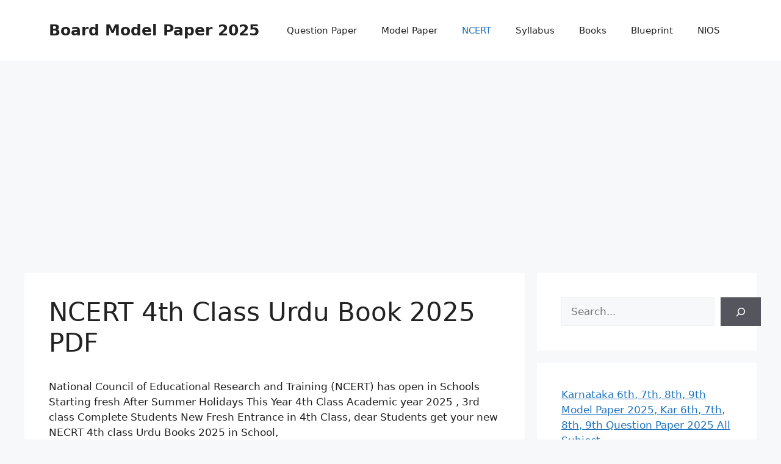

--- FILE ---
content_type: text/html; charset=utf-8
request_url: https://boardmodelpaper.com/ncert-4th-class-urdu-book/
body_size: 13232
content:
<!DOCTYPE html>
<html lang="en-US" amp="" data-amp-auto-lightbox-disable transformed="self;v=1" i-amphtml-layout="" i-amphtml-no-boilerplate="" i-amphtml-binding>
<head><meta charset="UTF-8"><meta name="viewport" content="width=device-width"><link rel="preconnect" href="https://cdn.ampproject.org"><style amp-runtime="" i-amphtml-version="012512221826001">html{overflow-x:hidden!important}html.i-amphtml-fie{height:100%!important;width:100%!important}html:not([amp4ads]),html:not([amp4ads]) body{height:auto!important}html:not([amp4ads]) body{margin:0!important}body{-webkit-text-size-adjust:100%;-moz-text-size-adjust:100%;-ms-text-size-adjust:100%;text-size-adjust:100%}html.i-amphtml-singledoc.i-amphtml-embedded{-ms-touch-action:pan-y pinch-zoom;touch-action:pan-y pinch-zoom}html.i-amphtml-fie>body,html.i-amphtml-singledoc>body{overflow:visible!important}html.i-amphtml-fie:not(.i-amphtml-inabox)>body,html.i-amphtml-singledoc:not(.i-amphtml-inabox)>body{position:relative!important}html.i-amphtml-ios-embed-legacy>body{overflow-x:hidden!important;overflow-y:auto!important;position:absolute!important}html.i-amphtml-ios-embed{overflow-y:auto!important;position:static}#i-amphtml-wrapper{overflow-x:hidden!important;overflow-y:auto!important;position:absolute!important;top:0!important;left:0!important;right:0!important;bottom:0!important;margin:0!important;display:block!important}html.i-amphtml-ios-embed.i-amphtml-ios-overscroll,html.i-amphtml-ios-embed.i-amphtml-ios-overscroll>#i-amphtml-wrapper{-webkit-overflow-scrolling:touch!important}#i-amphtml-wrapper>body{position:relative!important;border-top:1px solid transparent!important}#i-amphtml-wrapper+body{visibility:visible}#i-amphtml-wrapper+body .i-amphtml-lightbox-element,#i-amphtml-wrapper+body[i-amphtml-lightbox]{visibility:hidden}#i-amphtml-wrapper+body[i-amphtml-lightbox] .i-amphtml-lightbox-element{visibility:visible}#i-amphtml-wrapper.i-amphtml-scroll-disabled,.i-amphtml-scroll-disabled{overflow-x:hidden!important;overflow-y:hidden!important}amp-instagram{padding:54px 0px 0px!important;background-color:#fff}amp-iframe iframe{box-sizing:border-box!important}[amp-access][amp-access-hide]{display:none}[subscriptions-dialog],body:not(.i-amphtml-subs-ready) [subscriptions-action],body:not(.i-amphtml-subs-ready) [subscriptions-section]{display:none!important}amp-experiment,amp-live-list>[update]{display:none}amp-list[resizable-children]>.i-amphtml-loading-container.amp-hidden{display:none!important}amp-list [fetch-error],amp-list[load-more] [load-more-button],amp-list[load-more] [load-more-end],amp-list[load-more] [load-more-failed],amp-list[load-more] [load-more-loading]{display:none}amp-list[diffable] div[role=list]{display:block}amp-story-page,amp-story[standalone]{min-height:1px!important;display:block!important;height:100%!important;margin:0!important;padding:0!important;overflow:hidden!important;width:100%!important}amp-story[standalone]{background-color:#000!important;position:relative!important}amp-story-page{background-color:#757575}amp-story .amp-active>div,amp-story .i-amphtml-loader-background{display:none!important}amp-story-page:not(:first-of-type):not([distance]):not([active]){transform:translateY(1000vh)!important}amp-autocomplete{position:relative!important;display:inline-block!important}amp-autocomplete>input,amp-autocomplete>textarea{padding:0.5rem;border:1px solid rgba(0,0,0,.33)}.i-amphtml-autocomplete-results,amp-autocomplete>input,amp-autocomplete>textarea{font-size:1rem;line-height:1.5rem}[amp-fx^=fly-in]{visibility:hidden}amp-script[nodom],amp-script[sandboxed]{position:fixed!important;top:0!important;width:1px!important;height:1px!important;overflow:hidden!important;visibility:hidden}
/*# sourceURL=/css/ampdoc.css*/[hidden]{display:none!important}.i-amphtml-element{display:inline-block}.i-amphtml-blurry-placeholder{transition:opacity 0.3s cubic-bezier(0.0,0.0,0.2,1)!important;pointer-events:none}[layout=nodisplay]:not(.i-amphtml-element){display:none!important}.i-amphtml-layout-fixed,[layout=fixed][width][height]:not(.i-amphtml-layout-fixed){display:inline-block;position:relative}.i-amphtml-layout-responsive,[layout=responsive][width][height]:not(.i-amphtml-layout-responsive),[width][height][heights]:not([layout]):not(.i-amphtml-layout-responsive),[width][height][sizes]:not(img):not([layout]):not(.i-amphtml-layout-responsive){display:block;position:relative}.i-amphtml-layout-intrinsic,[layout=intrinsic][width][height]:not(.i-amphtml-layout-intrinsic){display:inline-block;position:relative;max-width:100%}.i-amphtml-layout-intrinsic .i-amphtml-sizer{max-width:100%}.i-amphtml-intrinsic-sizer{max-width:100%;display:block!important}.i-amphtml-layout-container,.i-amphtml-layout-fixed-height,[layout=container],[layout=fixed-height][height]:not(.i-amphtml-layout-fixed-height){display:block;position:relative}.i-amphtml-layout-fill,.i-amphtml-layout-fill.i-amphtml-notbuilt,[layout=fill]:not(.i-amphtml-layout-fill),body noscript>*{display:block;overflow:hidden!important;position:absolute;top:0;left:0;bottom:0;right:0}body noscript>*{position:absolute!important;width:100%;height:100%;z-index:2}body noscript{display:inline!important}.i-amphtml-layout-flex-item,[layout=flex-item]:not(.i-amphtml-layout-flex-item){display:block;position:relative;-ms-flex:1 1 auto;flex:1 1 auto}.i-amphtml-layout-fluid{position:relative}.i-amphtml-layout-size-defined{overflow:hidden!important}.i-amphtml-layout-awaiting-size{position:absolute!important;top:auto!important;bottom:auto!important}i-amphtml-sizer{display:block!important}@supports (aspect-ratio:1/1){i-amphtml-sizer.i-amphtml-disable-ar{display:none!important}}.i-amphtml-blurry-placeholder,.i-amphtml-fill-content{display:block;height:0;max-height:100%;max-width:100%;min-height:100%;min-width:100%;width:0;margin:auto}.i-amphtml-layout-size-defined .i-amphtml-fill-content{position:absolute;top:0;left:0;bottom:0;right:0}.i-amphtml-replaced-content,.i-amphtml-screen-reader{padding:0!important;border:none!important}.i-amphtml-screen-reader{position:fixed!important;top:0px!important;left:0px!important;width:4px!important;height:4px!important;opacity:0!important;overflow:hidden!important;margin:0!important;display:block!important;visibility:visible!important}.i-amphtml-screen-reader~.i-amphtml-screen-reader{left:8px!important}.i-amphtml-screen-reader~.i-amphtml-screen-reader~.i-amphtml-screen-reader{left:12px!important}.i-amphtml-screen-reader~.i-amphtml-screen-reader~.i-amphtml-screen-reader~.i-amphtml-screen-reader{left:16px!important}.i-amphtml-unresolved{position:relative;overflow:hidden!important}.i-amphtml-select-disabled{-webkit-user-select:none!important;-ms-user-select:none!important;user-select:none!important}.i-amphtml-notbuilt,[layout]:not(.i-amphtml-element),[width][height][heights]:not([layout]):not(.i-amphtml-element),[width][height][sizes]:not(img):not([layout]):not(.i-amphtml-element){position:relative;overflow:hidden!important;color:transparent!important}.i-amphtml-notbuilt:not(.i-amphtml-layout-container)>*,[layout]:not([layout=container]):not(.i-amphtml-element)>*,[width][height][heights]:not([layout]):not(.i-amphtml-element)>*,[width][height][sizes]:not([layout]):not(.i-amphtml-element)>*{display:none}amp-img:not(.i-amphtml-element)[i-amphtml-ssr]>img.i-amphtml-fill-content{display:block}.i-amphtml-notbuilt:not(.i-amphtml-layout-container),[layout]:not([layout=container]):not(.i-amphtml-element),[width][height][heights]:not([layout]):not(.i-amphtml-element),[width][height][sizes]:not(img):not([layout]):not(.i-amphtml-element){color:transparent!important;line-height:0!important}.i-amphtml-ghost{visibility:hidden!important}.i-amphtml-element>[placeholder],[layout]:not(.i-amphtml-element)>[placeholder],[width][height][heights]:not([layout]):not(.i-amphtml-element)>[placeholder],[width][height][sizes]:not([layout]):not(.i-amphtml-element)>[placeholder]{display:block;line-height:normal}.i-amphtml-element>[placeholder].amp-hidden,.i-amphtml-element>[placeholder].hidden{visibility:hidden}.i-amphtml-element:not(.amp-notsupported)>[fallback],.i-amphtml-layout-container>[placeholder].amp-hidden,.i-amphtml-layout-container>[placeholder].hidden{display:none}.i-amphtml-layout-size-defined>[fallback],.i-amphtml-layout-size-defined>[placeholder]{position:absolute!important;top:0!important;left:0!important;right:0!important;bottom:0!important;z-index:1}amp-img[i-amphtml-ssr]:not(.i-amphtml-element)>[placeholder]{z-index:auto}.i-amphtml-notbuilt>[placeholder]{display:block!important}.i-amphtml-hidden-by-media-query{display:none!important}.i-amphtml-element-error{background:red!important;color:#fff!important;position:relative!important}.i-amphtml-element-error:before{content:attr(error-message)}i-amp-scroll-container,i-amphtml-scroll-container{position:absolute;top:0;left:0;right:0;bottom:0;display:block}i-amp-scroll-container.amp-active,i-amphtml-scroll-container.amp-active{overflow:auto;-webkit-overflow-scrolling:touch}.i-amphtml-loading-container{display:block!important;pointer-events:none;z-index:1}.i-amphtml-notbuilt>.i-amphtml-loading-container{display:block!important}.i-amphtml-loading-container.amp-hidden{visibility:hidden}.i-amphtml-element>[overflow]{cursor:pointer;position:relative;z-index:2;visibility:hidden;display:initial;line-height:normal}.i-amphtml-layout-size-defined>[overflow]{position:absolute}.i-amphtml-element>[overflow].amp-visible{visibility:visible}template{display:none!important}.amp-border-box,.amp-border-box *,.amp-border-box :after,.amp-border-box :before{box-sizing:border-box}amp-pixel{display:none!important}amp-analytics,amp-auto-ads,amp-story-auto-ads{position:fixed!important;top:0!important;width:1px!important;height:1px!important;overflow:hidden!important;visibility:hidden}amp-story{visibility:hidden!important}html.i-amphtml-fie>amp-analytics{position:initial!important}[visible-when-invalid]:not(.visible),form [submit-error],form [submit-success],form [submitting]{display:none}amp-accordion{display:block!important}@media (min-width:1px){:where(amp-accordion>section)>:first-child{margin:0;background-color:#efefef;padding-right:20px;border:1px solid #dfdfdf}:where(amp-accordion>section)>:last-child{margin:0}}amp-accordion>section{float:none!important}amp-accordion>section>*{float:none!important;display:block!important;overflow:hidden!important;position:relative!important}amp-accordion,amp-accordion>section{margin:0}amp-accordion:not(.i-amphtml-built)>section>:last-child{display:none!important}amp-accordion:not(.i-amphtml-built)>section[expanded]>:last-child{display:block!important}
/*# sourceURL=/css/ampshared.css*/</style><meta name="description" content="National Council of Educational Research and Training (NCERT) has open in Schools Starting fresh After Summer Holidays This Year 4th Class Academic year 2025 , 3rd class Complete Students New Fresh Entrance in 4th Class, dear Students get your new NECRT 4th class Urdu Books 2025 in School, About National…"><meta property="article:published_time" content="2025-06-24T10:31:14+05:30"><meta property="article:modified_time" content="2025-06-24T10:31:16+05:30"><meta property="og:updated_time" content="2025-06-24T10:31:16+05:30"><meta name="thumbnail" content="https://boardmodelpaper.com/wp-content/uploads/2019/09/NCERT-4th-Class-Urdu-Book.png"><meta name="robots" content="index, follow, max-snippet:-1, max-image-preview:large, max-video-preview:-1"><meta property="og:url" content="https://boardmodelpaper.com/ncert-4th-class-urdu-book/"><meta property="og:site_name" content="Board Model Paper 2025"><meta property="og:locale" content="en_US"><meta property="og:type" content="article"><meta property="og:title" content="NCERT 4th Class Urdu Book 2025 PDF "><meta property="og:description" content="National Council of Educational Research and Training (NCERT) has open in Schools Starting fresh After Summer Holidays This Year 4th Class Academic year 2025 , 3rd class Complete Students New Fresh Entrance in 4th Class, dear Students get your new NECRT 4th class Urdu Books 2025 in School, About National…"><meta property="og:image" content="https://boardmodelpaper.com/wp-content/uploads/board-model.png"><meta property="og:image:secure_url" content="https://boardmodelpaper.com/wp-content/uploads/board-model.png"><meta property="og:image:width" content="150"><meta property="og:image:height" content="150"><meta property="og:image:alt" content="board model"><meta name="twitter:card" content="summary"><meta name="twitter:title" content="NCERT 4th Class Urdu Book 2025 PDF "><meta name="twitter:description" content="National Council of Educational Research and Training (NCERT) has open in Schools Starting fresh After Summer Holidays This Year 4th Class Academic year 2025 , 3rd class Complete Students New Fresh Entrance in 4th Class, dear Students get your new NECRT 4th class Urdu Books 2025 in School, About National…"><meta name="twitter:image" content="https://boardmodelpaper.com/wp-content/uploads/2019/09/NCERT-4th-Class-Urdu-Book.png"><meta name="generator" content="Site Kit by Google 1.170.0"><meta name="google-adsense-platform-account" content="ca-host-pub-2644536267352236"><meta name="google-adsense-platform-domain" content="sitekit.withgoogle.com"><meta name="generator" content="AMP Plugin v2.5.5; mode=standard"><meta name="msapplication-TileImage" content="https://boardmodelpaper.com/wp-content/uploads/board-model.png"><link rel="dns-prefetch" href="//www.googletagmanager.com"><script async="" src="https://cdn.ampproject.org/v0.mjs" type="module" crossorigin="anonymous"></script><script async nomodule src="https://cdn.ampproject.org/v0.js" crossorigin="anonymous"></script><script async custom-element="amp-ad" src="https://cdn.ampproject.org/v0/amp-ad-0.1.mjs" type="module" crossorigin="anonymous"></script><script async nomodule src="https://cdn.ampproject.org/v0/amp-ad-0.1.js" crossorigin="anonymous" custom-element="amp-ad"></script><script src="https://cdn.ampproject.org/v0/amp-analytics-0.1.mjs" async="" custom-element="amp-analytics" type="module" crossorigin="anonymous"></script><script async nomodule src="https://cdn.ampproject.org/v0/amp-analytics-0.1.js" crossorigin="anonymous" custom-element="amp-analytics"></script><script async custom-element="amp-auto-ads" src="https://cdn.ampproject.org/v0/amp-auto-ads-0.1.mjs" type="module" crossorigin="anonymous"></script><script async nomodule src="https://cdn.ampproject.org/v0/amp-auto-ads-0.1.js" crossorigin="anonymous" custom-element="amp-auto-ads"></script><script src="https://cdn.ampproject.org/v0/amp-bind-0.1.mjs" async="" custom-element="amp-bind" type="module" crossorigin="anonymous"></script><script async nomodule src="https://cdn.ampproject.org/v0/amp-bind-0.1.js" crossorigin="anonymous" custom-element="amp-bind"></script><script src="https://cdn.ampproject.org/v0/amp-form-0.1.mjs" async="" custom-element="amp-form" type="module" crossorigin="anonymous"></script><script async nomodule src="https://cdn.ampproject.org/v0/amp-form-0.1.js" crossorigin="anonymous" custom-element="amp-form"></script><link rel="icon" href="https://boardmodelpaper.com/wp-content/uploads/board-model.png" sizes="32x32"><link rel="icon" href="https://boardmodelpaper.com/wp-content/uploads/board-model.png" sizes="192x192"><style amp-custom="">button[overflow]{bottom:0}:where(.wp-block-button__link){border-radius:9999px;box-shadow:none;padding:calc(.667em + 2px) calc(1.333em + 2px);text-decoration:none}:root :where(.wp-block-button .wp-block-button__link.is-style-outline),:root :where(.wp-block-button.is-style-outline>.wp-block-button__link){border:2px solid;padding:.667em 1.333em}:root :where(.wp-block-button .wp-block-button__link.is-style-outline:not(.has-text-color)),:root :where(.wp-block-button.is-style-outline>.wp-block-button__link:not(.has-text-color)){color:currentColor}:root :where(.wp-block-button .wp-block-button__link.is-style-outline:not(.has-background)),:root :where(.wp-block-button.is-style-outline>.wp-block-button__link:not(.has-background)){background-color:initial;background-image:none}:where(.wp-block-columns){margin-bottom:1.75em}:where(.wp-block-columns.has-background){padding:1.25em 2.375em}:where(.wp-block-post-comments input[type=submit]){border:none}:where(.wp-block-cover-image:not(.has-text-color)),:where(.wp-block-cover:not(.has-text-color)){color:#fff}:where(.wp-block-cover-image.is-light:not(.has-text-color)),:where(.wp-block-cover.is-light:not(.has-text-color)){color:#000}:root :where(.wp-block-cover h1:not(.has-text-color)),:root :where(.wp-block-cover h2:not(.has-text-color)),:root :where(.wp-block-cover h3:not(.has-text-color)),:root :where(.wp-block-cover h4:not(.has-text-color)),:root :where(.wp-block-cover h5:not(.has-text-color)),:root :where(.wp-block-cover h6:not(.has-text-color)),:root :where(.wp-block-cover p:not(.has-text-color)){color:inherit}:where(.wp-block-file){margin-bottom:1.5em}:where(.wp-block-file__button){border-radius:2em;display:inline-block;padding:.5em 1em}:where(.wp-block-file__button):where(a):active,:where(.wp-block-file__button):where(a):focus,:where(.wp-block-file__button):where(a):hover,:where(.wp-block-file__button):where(a):visited{box-shadow:none;color:#fff;opacity:.85;text-decoration:none}:where(.wp-block-form-input__input){font-size:1em;margin-bottom:.5em;padding:0 .5em}:where(.wp-block-form-input__input)[type=date],:where(.wp-block-form-input__input)[type=datetime-local],:where(.wp-block-form-input__input)[type=datetime],:where(.wp-block-form-input__input)[type=email],:where(.wp-block-form-input__input)[type=month],:where(.wp-block-form-input__input)[type=number],:where(.wp-block-form-input__input)[type=password],:where(.wp-block-form-input__input)[type=search],:where(.wp-block-form-input__input)[type=tel],:where(.wp-block-form-input__input)[type=text],:where(.wp-block-form-input__input)[type=time],:where(.wp-block-form-input__input)[type=url],:where(.wp-block-form-input__input)[type=week]{border-style:solid;border-width:1px;line-height:2;min-height:2em}:where(.wp-block-group.wp-block-group-is-layout-constrained){position:relative}@keyframes show-content-image{0%{visibility:hidden}99%{visibility:hidden}to{visibility:visible}}@keyframes turn-on-visibility{0%{opacity:0}to{opacity:1}}@keyframes turn-off-visibility{0%{opacity:1;visibility:visible}99%{opacity:0;visibility:visible}to{opacity:0;visibility:hidden}}@keyframes lightbox-zoom-in{0%{transform:translate(calc(( -100vw + var(--wp--lightbox-scrollbar-width) ) / 2 + var(--wp--lightbox-initial-left-position)),calc(-50vh + var(--wp--lightbox-initial-top-position))) scale(var(--wp--lightbox-scale))}to{transform:translate(-50%,-50%) scale(1)}}@keyframes lightbox-zoom-out{0%{transform:translate(-50%,-50%) scale(1);visibility:visible}99%{visibility:visible}to{transform:translate(calc(( -100vw + var(--wp--lightbox-scrollbar-width) ) / 2 + var(--wp--lightbox-initial-left-position)),calc(-50vh + var(--wp--lightbox-initial-top-position))) scale(var(--wp--lightbox-scale));visibility:hidden}}:where(.wp-block-latest-comments:not([data-amp-original-style*=line-height] .wp-block-latest-comments__comment)){line-height:1.1}:where(.wp-block-latest-comments:not([data-amp-original-style*=line-height] .wp-block-latest-comments__comment-excerpt p)){line-height:1.8}.wp-block-latest-posts{box-sizing:border-box}.wp-block-latest-posts.wp-block-latest-posts__list{list-style:none}.wp-block-latest-posts.wp-block-latest-posts__list li{clear:both;overflow-wrap:break-word}:root :where(.wp-block-latest-posts.is-grid){padding:0}:root :where(.wp-block-latest-posts.wp-block-latest-posts__list){padding-left:0}ul{box-sizing:border-box}:root :where(.wp-block-list.has-background){padding:1.25em 2.375em}:where(.wp-block-navigation.has-background .wp-block-navigation-item a:not(.wp-element-button)),:where(.wp-block-navigation.has-background .wp-block-navigation-submenu a:not(.wp-element-button)){padding:.5em 1em}:where(.wp-block-navigation .wp-block-navigation__submenu-container .wp-block-navigation-item a:not(.wp-element-button)),:where(.wp-block-navigation .wp-block-navigation__submenu-container .wp-block-navigation-submenu a:not(.wp-element-button)),:where(.wp-block-navigation .wp-block-navigation__submenu-container .wp-block-navigation-submenu button.wp-block-navigation-item__content),:where(.wp-block-navigation .wp-block-navigation__submenu-container .wp-block-pages-list__item button.wp-block-navigation-item__content){padding:.5em 1em}@keyframes overlay-menu__fade-in-animation{0%{opacity:0;transform:translateY(.5em)}to{opacity:1;transform:translateY(0)}}:root :where(p.has-background){padding:1.25em 2.375em}:where(p.has-text-color:not(.has-link-color)) a{color:inherit}:where(.wp-block-post-comments-form input:not([type=submit])),:where(.wp-block-post-comments-form textarea){border:1px solid #949494;font-family:inherit;font-size:1em}:where(.wp-block-post-comments-form input:where(:not([type=submit]):not([type=checkbox]))),:where(.wp-block-post-comments-form textarea){padding:calc(.667em + 2px)}:where(.wp-block-post-excerpt){box-sizing:border-box;margin-bottom:var(--wp--style--block-gap);margin-top:var(--wp--style--block-gap)}:where(.wp-block-preformatted.has-background){padding:1.25em 2.375em}.wp-block-search__button{margin-left:10px;word-break:normal}.wp-block-search__button.has-icon{line-height:0}.wp-block-search__button svg{height:1.25em;min-height:24px;min-width:24px;width:1.25em;fill:currentColor;vertical-align:text-bottom}:where(.wp-block-search__button){border:1px solid #ccc;padding:6px 10px}.wp-block-search__inside-wrapper{display:flex;flex:auto;flex-wrap:nowrap;max-width:100%}.wp-block-search__label{width:100%}:where(.wp-block-search__input){appearance:none;border:1px solid #949494;flex-grow:1;font-family:inherit;font-size:inherit;font-style:inherit;font-weight:inherit;letter-spacing:inherit;line-height:inherit;margin-left:0;margin-right:0;min-width:3rem;padding:8px;text-transform:inherit}:where(.wp-block-search__input):not(#_#_#_#_#_#_#_){text-decoration:unset}:where(.wp-block-search__button-inside .wp-block-search__inside-wrapper){background-color:#fff;border:1px solid #949494;box-sizing:border-box;padding:4px}:where(.wp-block-search__button-inside .wp-block-search__inside-wrapper) .wp-block-search__input{border:none;border-radius:0;padding:0 4px}:where(.wp-block-search__button-inside .wp-block-search__inside-wrapper) .wp-block-search__input:focus{outline:none}:where(.wp-block-search__button-inside .wp-block-search__inside-wrapper) :where(.wp-block-search__button){padding:4px 8px}:root :where(.wp-block-separator.is-style-dots){height:auto;line-height:1;text-align:center}:root :where(.wp-block-separator.is-style-dots):before{color:currentColor;content:"···";font-family:serif;font-size:1.5em;letter-spacing:2em;padding-left:2em}:root :where(.wp-block-site-logo.is-style-rounded){border-radius:9999px}:root :where(.wp-block-social-links .wp-social-link a){padding:.25em}:root :where(.wp-block-social-links.is-style-logos-only .wp-social-link a){padding:0}:root :where(.wp-block-social-links.is-style-pill-shape .wp-social-link a){padding-left:.6666666667em;padding-right:.6666666667em}:root :where(.wp-block-tag-cloud.is-style-outline){display:flex;flex-wrap:wrap;gap:1ch}:root :where(.wp-block-tag-cloud.is-style-outline a){border:1px solid;margin-right:0;padding:1ch 2ch}:root :where(.wp-block-tag-cloud.is-style-outline a):not(#_#_#_#_#_#_#_#_){font-size:unset;text-decoration:none}.wp-block-table{overflow-x:auto}.wp-block-table table{border-collapse:collapse;width:100%}.wp-block-table td{border:1px solid;padding:.5em}.wp-block-table table[data-amp-original-style*=border-top-color] tr:first-child,.wp-block-table table[data-amp-original-style*=border-top-color] tr:first-child td,.wp-block-table table[data-amp-original-style*=border-top-color]>*,.wp-block-table table[data-amp-original-style*=border-top-color]>* td{border-top-color:inherit}.wp-block-table table[data-amp-original-style*=border-top-color] tr:not(:first-child){border-top-color:initial}.wp-block-table table[data-amp-original-style*=border-right-color] td:last-child,.wp-block-table table[data-amp-original-style*=border-right-color] tr,.wp-block-table table[data-amp-original-style*=border-right-color]>*{border-right-color:inherit}.wp-block-table table[data-amp-original-style*=border-bottom-color] tr:last-child,.wp-block-table table[data-amp-original-style*=border-bottom-color] tr:last-child td,.wp-block-table table[data-amp-original-style*=border-bottom-color]>*,.wp-block-table table[data-amp-original-style*=border-bottom-color]>* td{border-bottom-color:inherit}.wp-block-table table[data-amp-original-style*=border-bottom-color] tr:not(:last-child){border-bottom-color:initial}.wp-block-table table[data-amp-original-style*=border-left-color] td:first-child,.wp-block-table table[data-amp-original-style*=border-left-color] tr,.wp-block-table table[data-amp-original-style*=border-left-color]>*{border-left-color:inherit}.wp-block-table table[data-amp-original-style*=border-style] td,.wp-block-table table[data-amp-original-style*=border-style] tr,.wp-block-table table[data-amp-original-style*=border-style]>*{border-style:inherit}.wp-block-table table[data-amp-original-style*=border-width] td,.wp-block-table table[data-amp-original-style*=border-width] tr,.wp-block-table table[data-amp-original-style*=border-width]>*{border-style:inherit;border-width:inherit}:root :where(.wp-block-table-of-contents){box-sizing:border-box}:where(.wp-block-term-description){box-sizing:border-box;margin-bottom:var(--wp--style--block-gap);margin-top:var(--wp--style--block-gap)}:where(pre.wp-block-verse){font-family:inherit}.entry-content{counter-reset:footnotes}:root{--wp-block-synced-color:#7a00df;--wp-block-synced-color--rgb:122,0,223;--wp-bound-block-color:var(--wp-block-synced-color);--wp-editor-canvas-background:#ddd;--wp-admin-theme-color:#007cba;--wp-admin-theme-color--rgb:0,124,186;--wp-admin-theme-color-darker-10:#006ba1;--wp-admin-theme-color-darker-10--rgb:0,107,160.5;--wp-admin-theme-color-darker-20:#005a87;--wp-admin-theme-color-darker-20--rgb:0,90,135;--wp-admin-border-width-focus:2px}@media (min-resolution:192dpi){:root{--wp-admin-border-width-focus:1.5px}}.wp-element-button{cursor:pointer}:root{--wp--preset--font-size--normal:16px;--wp--preset--font-size--huge:42px}.screen-reader-text{border:0;clip-path:inset(50%);height:1px;margin:-1px;overflow:hidden;padding:0;position:absolute;width:1px}.screen-reader-text:not(#_#_#_#_#_#_#_){word-wrap:normal}.screen-reader-text:focus{background-color:#ddd;clip-path:none;color:#444;display:block;font-size:1em;height:auto;left:5px;line-height:normal;padding:15px 23px 14px;text-decoration:none;top:5px;width:auto;z-index:100000}html :where(.has-border-color){border-style:solid}html :where([data-amp-original-style*=border-top-color]){border-top-style:solid}html :where([data-amp-original-style*=border-right-color]){border-right-style:solid}html :where([data-amp-original-style*=border-bottom-color]){border-bottom-style:solid}html :where([data-amp-original-style*=border-left-color]){border-left-style:solid}html :where([data-amp-original-style*=border-width]){border-style:solid}html :where([data-amp-original-style*=border-top-width]){border-top-style:solid}html :where([data-amp-original-style*=border-right-width]){border-right-style:solid}html :where([data-amp-original-style*=border-bottom-width]){border-bottom-style:solid}html :where([data-amp-original-style*=border-left-width]){border-left-style:solid}html :where(amp-img[class*=wp-image-]),html :where(amp-anim[class*=wp-image-]){height:auto;max-width:100%}:where(figure){margin:0 0 1em}html :where(.is-position-sticky){--wp-admin--admin-bar--position-offset:var(--wp-admin--admin-bar--height,0px)}@media screen and (max-width:600px){html :where(.is-position-sticky){--wp-admin--admin-bar--position-offset:0px}}.wp-block-latest-posts{box-sizing:border-box}.wp-block-latest-posts.wp-block-latest-posts__list{list-style:none}.wp-block-latest-posts.wp-block-latest-posts__list li{clear:both;overflow-wrap:break-word}:root :where(.wp-block-latest-posts.is-grid){padding:0}:root :where(.wp-block-latest-posts.wp-block-latest-posts__list){padding-left:0}ul{box-sizing:border-box}:root :where(.wp-block-list.has-background){padding:1.25em 2.375em}.wp-block-search__button{margin-left:10px;word-break:normal}.wp-block-search__button.has-icon{line-height:0}.wp-block-search__button svg{height:1.25em;min-height:24px;min-width:24px;width:1.25em;fill:currentColor;vertical-align:text-bottom}:where(.wp-block-search__button){border:1px solid #ccc;padding:6px 10px}.wp-block-search__inside-wrapper{display:flex;flex:auto;flex-wrap:nowrap;max-width:100%}.wp-block-search__label{width:100%}:where(.wp-block-search__input){appearance:none;border:1px solid #949494;flex-grow:1;font-family:inherit;font-size:inherit;font-style:inherit;font-weight:inherit;letter-spacing:inherit;line-height:inherit;margin-left:0;margin-right:0;min-width:3rem;padding:8px;text-transform:inherit}:where(.wp-block-search__input):not(#_#_#_#_#_#_#_){text-decoration:unset}:where(.wp-block-search__button-inside .wp-block-search__inside-wrapper){background-color:#fff;border:1px solid #949494;box-sizing:border-box;padding:4px}:where(.wp-block-search__button-inside .wp-block-search__inside-wrapper) .wp-block-search__input{border:none;border-radius:0;padding:0 4px}:where(.wp-block-search__button-inside .wp-block-search__inside-wrapper) .wp-block-search__input:focus{outline:none}:where(.wp-block-search__button-inside .wp-block-search__inside-wrapper) :where(.wp-block-search__button){padding:4px 8px}:root :where(p.has-background){padding:1.25em 2.375em}:where(p.has-text-color:not(.has-link-color)) a{color:inherit}.wp-block-table{overflow-x:auto}.wp-block-table table{border-collapse:collapse;width:100%}.wp-block-table td{border:1px solid;padding:.5em}.wp-block-table table[data-amp-original-style*=border-top-color] tr:first-child,.wp-block-table table[data-amp-original-style*=border-top-color] tr:first-child td,.wp-block-table table[data-amp-original-style*=border-top-color]>*,.wp-block-table table[data-amp-original-style*=border-top-color]>* td{border-top-color:inherit}.wp-block-table table[data-amp-original-style*=border-top-color] tr:not(:first-child){border-top-color:initial}.wp-block-table table[data-amp-original-style*=border-right-color] td:last-child,.wp-block-table table[data-amp-original-style*=border-right-color] tr,.wp-block-table table[data-amp-original-style*=border-right-color]>*{border-right-color:inherit}.wp-block-table table[data-amp-original-style*=border-bottom-color] tr:last-child,.wp-block-table table[data-amp-original-style*=border-bottom-color] tr:last-child td,.wp-block-table table[data-amp-original-style*=border-bottom-color]>*,.wp-block-table table[data-amp-original-style*=border-bottom-color]>* td{border-bottom-color:inherit}.wp-block-table table[data-amp-original-style*=border-bottom-color] tr:not(:last-child){border-bottom-color:initial}.wp-block-table table[data-amp-original-style*=border-left-color] td:first-child,.wp-block-table table[data-amp-original-style*=border-left-color] tr,.wp-block-table table[data-amp-original-style*=border-left-color]>*{border-left-color:inherit}.wp-block-table table[data-amp-original-style*=border-style] td,.wp-block-table table[data-amp-original-style*=border-style] tr,.wp-block-table table[data-amp-original-style*=border-style]>*{border-style:inherit}.wp-block-table table[data-amp-original-style*=border-width] td,.wp-block-table table[data-amp-original-style*=border-width] tr,.wp-block-table table[data-amp-original-style*=border-width]>*{border-style:inherit;border-width:inherit}:root{--wp--preset--aspect-ratio--square:1;--wp--preset--aspect-ratio--4-3:4/3;--wp--preset--aspect-ratio--3-4:3/4;--wp--preset--aspect-ratio--3-2:3/2;--wp--preset--aspect-ratio--2-3:2/3;--wp--preset--aspect-ratio--16-9:16/9;--wp--preset--aspect-ratio--9-16:9/16;--wp--preset--color--black:#000;--wp--preset--color--cyan-bluish-gray:#abb8c3;--wp--preset--color--white:#fff;--wp--preset--color--pale-pink:#f78da7;--wp--preset--color--vivid-red:#cf2e2e;--wp--preset--color--luminous-vivid-orange:#ff6900;--wp--preset--color--luminous-vivid-amber:#fcb900;--wp--preset--color--light-green-cyan:#7bdcb5;--wp--preset--color--vivid-green-cyan:#00d084;--wp--preset--color--pale-cyan-blue:#8ed1fc;--wp--preset--color--vivid-cyan-blue:#0693e3;--wp--preset--color--vivid-purple:#9b51e0;--wp--preset--color--contrast:var(--contrast);--wp--preset--color--contrast-2:var(--contrast-2);--wp--preset--color--contrast-3:var(--contrast-3);--wp--preset--color--base:var(--base);--wp--preset--color--base-2:var(--base-2);--wp--preset--color--base-3:var(--base-3);--wp--preset--color--accent:var(--accent);--wp--preset--gradient--vivid-cyan-blue-to-vivid-purple:linear-gradient(135deg,#0693e3 0%,#9b51e0 100%);--wp--preset--gradient--light-green-cyan-to-vivid-green-cyan:linear-gradient(135deg,#7adcb4 0%,#00d082 100%);--wp--preset--gradient--luminous-vivid-amber-to-luminous-vivid-orange:linear-gradient(135deg,#fcb900 0%,#ff6900 100%);--wp--preset--gradient--luminous-vivid-orange-to-vivid-red:linear-gradient(135deg,#ff6900 0%,#cf2e2e 100%);--wp--preset--gradient--very-light-gray-to-cyan-bluish-gray:linear-gradient(135deg,#eee 0%,#a9b8c3 100%);--wp--preset--gradient--cool-to-warm-spectrum:linear-gradient(135deg,#4aeadc 0%,#9778d1 20%,#cf2aba 40%,#ee2c82 60%,#fb6962 80%,#fef84c 100%);--wp--preset--gradient--blush-light-purple:linear-gradient(135deg,#ffceec 0%,#9896f0 100%);--wp--preset--gradient--blush-bordeaux:linear-gradient(135deg,#fecda5 0%,#fe2d2d 50%,#6b003e 100%);--wp--preset--gradient--luminous-dusk:linear-gradient(135deg,#ffcb70 0%,#c751c0 50%,#4158d0 100%);--wp--preset--gradient--pale-ocean:linear-gradient(135deg,#fff5cb 0%,#b6e3d4 50%,#33a7b5 100%);--wp--preset--gradient--electric-grass:linear-gradient(135deg,#caf880 0%,#71ce7e 100%);--wp--preset--gradient--midnight:linear-gradient(135deg,#020381 0%,#2874fc 100%);--wp--preset--font-size--small:13px;--wp--preset--font-size--medium:20px;--wp--preset--font-size--large:36px;--wp--preset--font-size--x-large:42px;--wp--preset--spacing--20:.44rem;--wp--preset--spacing--30:.67rem;--wp--preset--spacing--40:1rem;--wp--preset--spacing--50:1.5rem;--wp--preset--spacing--60:2.25rem;--wp--preset--spacing--70:3.38rem;--wp--preset--spacing--80:5.06rem;--wp--preset--shadow--natural:6px 6px 9px rgba(0,0,0,.2);--wp--preset--shadow--deep:12px 12px 50px rgba(0,0,0,.4);--wp--preset--shadow--sharp:6px 6px 0px rgba(0,0,0,.2);--wp--preset--shadow--outlined:6px 6px 0px -3px #fff,6px 6px #000;--wp--preset--shadow--crisp:6px 6px 0px #000}:where(.is-layout-flex){gap:.5em}:where(.is-layout-grid){gap:.5em}:where(.wp-block-columns.is-layout-flex){gap:2em}:where(.wp-block-columns.is-layout-grid){gap:2em}:where(.wp-block-post-template.is-layout-flex){gap:1.25em}:where(.wp-block-post-template.is-layout-grid){gap:1.25em}body,figure,h1,html,li,p,ul{margin:0;padding:0;border:0}html{font-family:sans-serif;-webkit-text-size-adjust:100%;-ms-text-size-adjust:100%;-webkit-font-smoothing:antialiased;-moz-osx-font-smoothing:grayscale}main{display:block}html{box-sizing:border-box}*,::after,::before{box-sizing:inherit}button,input{font-family:inherit;font-size:100%;margin:0}[type=search]{-webkit-appearance:textfield;outline-offset:-2px}[type=search]::-webkit-search-decoration{-webkit-appearance:none}::-moz-focus-inner{border-style:none;padding:0}:-moz-focusring{outline:1px dotted ButtonText}body,button,input{font-family:-apple-system,system-ui,BlinkMacSystemFont,"Segoe UI",Helvetica,Arial,sans-serif,"Apple Color Emoji","Segoe UI Emoji","Segoe UI Symbol";font-weight:400;text-transform:none;font-size:17px;line-height:1.5}p{margin-bottom:1.5em}h1{font-family:inherit;font-size:100%;font-style:inherit;font-weight:inherit}table,td{border:1px solid rgba(0,0,0,.1)}table{border-collapse:separate;border-spacing:0;border-width:1px 0 0 1px;margin:0 0 1.5em;width:100%}td{padding:8px}td{border-width:0 1px 1px 0}h1{font-size:42px;margin-bottom:20px;line-height:1.2em;font-weight:400;text-transform:none}ul{margin:0 0 1.5em 3em}ul{list-style:disc}li>ul{margin-bottom:0;margin-left:1.5em}strong{font-weight:700}sup{font-size:75%;height:0;line-height:0;position:relative;vertical-align:baseline}sup{bottom:1ex}figure{margin:0}table{margin:0 0 1.5em;width:100%}button,input[type=button],input[type=reset],input[type=submit]{background:#55555e;color:#fff;border:1px solid transparent;cursor:pointer;-webkit-appearance:button;padding:10px 20px}input[type=email],input[type=number],input[type=password],input[type=search],input[type=tel],input[type=text],input[type=url]{border:1px solid;border-radius:0;padding:10px 15px;max-width:100%}a,button,input{transition:color .1s ease-in-out,background-color .1s ease-in-out}a{text-decoration:none}.screen-reader-text{border:0;clip:rect(1px,1px,1px,1px);clip-path:inset(50%);height:1px;margin:-1px;overflow:hidden;padding:0;width:1px}.screen-reader-text:not(#_#_#_#_#_#_#_){position:absolute;word-wrap:normal}.screen-reader-text:focus{background-color:#f1f1f1;border-radius:3px;box-shadow:0 0 2px 2px rgba(0,0,0,.6);clip-path:none;color:#21759b;display:block;font-size:.875rem;font-weight:700;height:auto;left:5px;line-height:normal;padding:15px 23px 14px;text-decoration:none;top:5px;width:auto;z-index:100000}.screen-reader-text:focus:not(#_#_#_#_#_#_#_){clip:auto}.main-navigation{z-index:100;padding:0;clear:both;display:block}.main-navigation a{display:block;text-decoration:none;font-weight:400;text-transform:none;font-size:15px}.main-navigation ul{list-style:none;margin:0;padding-left:0}.main-navigation .main-nav ul li a{padding-left:20px;padding-right:20px;line-height:60px}.inside-navigation{position:relative}.main-navigation .inside-navigation{display:flex;align-items:center;flex-wrap:wrap;justify-content:space-between}.main-navigation .main-nav>ul{display:flex;flex-wrap:wrap;align-items:center}.main-navigation li{position:relative}.sidebar .main-navigation .main-nav{flex-basis:100%}.sidebar .main-navigation .main-nav>ul{flex-direction:column}.main-navigation ul ul{display:block;box-shadow:1px 1px 0 rgba(0,0,0,.1);float:left;position:absolute;left:-99999px;opacity:0;z-index:99999;width:200px;text-align:left;top:auto;transition:opacity 80ms linear;transition-delay:0s;pointer-events:none;height:0;overflow:hidden}.main-navigation ul ul a{display:block}.main-navigation ul ul li{width:100%}.main-navigation .main-nav ul ul li a{line-height:normal;padding:10px 20px;font-size:14px}.main-navigation:not(.toggled) ul li:hover>ul{left:auto;opacity:1;transition-delay:150ms;pointer-events:auto;height:auto;overflow:visible}.main-navigation:not(.toggled) ul ul li:hover>ul{left:100%;top:0}.nav-float-right .main-navigation ul ul ul{top:0}.widget-area .main-navigation li{float:none;display:block;width:100%;padding:0;margin:0}.sidebar .main-navigation.sub-menu-right ul li:hover ul{top:0;left:100%}.site-header{position:relative}.inside-header{padding:20px 40px}.main-title{margin:0;font-size:25px;line-height:1.2em;word-wrap:break-word;font-weight:700;text-transform:none}.inside-header{display:flex;align-items:center}.nav-float-right #site-navigation{margin-left:auto}.entry-header .gp-icon{display:none}.entry-content:not(:first-child){margin-top:2em}.entry-header,.site-content{word-wrap:break-word}.entry-title{margin-bottom:0}.entry-content>p:last-child{margin-bottom:0}.widget-area .widget{padding:40px}.sidebar .widget :last-child{margin-bottom:0}.widget ul{margin:0}.sidebar .widget:last-child{margin-bottom:0}.widget ul li{list-style-type:none;position:relative;margin-bottom:.5em}.widget ul li ul{margin-left:1em;margin-top:.5em}.site-content{display:flex}.grid-container{margin-left:auto;margin-right:auto;max-width:1200px}.sidebar .widget,.site-main>*{margin-bottom:20px}.separate-containers .inside-article{padding:40px}.separate-containers .site-main{margin:20px}.separate-containers.right-sidebar .site-main{margin-left:0}.separate-containers .inside-right-sidebar{margin-top:20px;margin-bottom:20px}.widget-area .main-navigation{margin-bottom:20px}.separate-containers .site-main>:last-child{margin-bottom:0}.sidebar .grid-container{max-width:100%;width:100%}.inside-site-info{display:flex;align-items:center;justify-content:center;padding:20px 40px}.site-info{text-align:center;font-size:15px}.gp-icon{display:inline-flex;align-self:center}.gp-icon svg{height:1em;width:1em;top:.125em;position:relative;fill:currentColor}.icon-menu-bars svg:nth-child(2),.toggled .icon-menu-bars svg:first-child{display:none}.toggled .icon-menu-bars svg:nth-child(2){display:block}.container.grid-container{width:auto}.menu-toggle{display:none}.menu-toggle{padding:0 20px;line-height:60px;margin:0;font-weight:400;text-transform:none;font-size:15px;cursor:pointer}button.menu-toggle{background-color:transparent;flex-grow:1;border:0;text-align:center}button.menu-toggle:active,button.menu-toggle:focus,button.menu-toggle:hover{background-color:transparent}.main-navigation.toggled .main-nav{flex-basis:100%;order:3}.main-navigation.toggled .main-nav>ul{display:block}.main-navigation.toggled .main-nav li{width:100%;text-align:left}.main-navigation.toggled .main-nav ul ul{transition:0s;visibility:hidden;box-shadow:none;border-bottom:1px solid rgba(0,0,0,.05)}.main-navigation.toggled .main-nav ul ul li:last-child>ul{border-bottom:0}.mobile-menu-control-wrapper{display:none;margin-left:auto;align-items:center}.has-inline-mobile-toggle #site-navigation.toggled{margin-top:1.5em}@media (max-width:768px){a,body,button,input{transition:all 0s ease-in-out}.inside-header{flex-direction:column;text-align:center}.site-content{flex-direction:column}.container .site-content .content-area{width:auto}.is-right-sidebar.sidebar{width:auto;order:initial}#main{margin-left:0;margin-right:0}body:not(.no-sidebar) #main{margin-bottom:0}}body{background-color:var(--base-2);color:var(--contrast)}a{color:var(--accent)}a{text-decoration:underline}.entry-title a,.site-branding a,.main-navigation a{text-decoration:none}a:hover,a:focus,a:active{color:var(--contrast)}:root{--contrast:#222;--contrast-2:#575760;--contrast-3:#b2b2be;--base:#f0f0f0;--base-2:#f7f8f9;--base-3:#fff;--accent:#1e73be}.site-header{background-color:var(--base-3)}.main-title a,.main-title a:hover{color:var(--contrast)}.mobile-menu-control-wrapper .menu-toggle,.mobile-menu-control-wrapper .menu-toggle:hover,.mobile-menu-control-wrapper .menu-toggle:focus,.has-inline-mobile-toggle #site-navigation.toggled{background-color:rgba(0,0,0,.02)}.main-navigation,.main-navigation ul ul{background-color:var(--base-3)}.main-navigation .main-nav ul li a,.main-navigation .menu-toggle{color:var(--contrast)}.main-navigation .main-nav ul li:not([class*="current-menu-"]):hover > a,.main-navigation .main-nav ul li:not([class*="current-menu-"]):focus > a{color:var(--accent)}button.menu-toggle:hover,button.menu-toggle:focus{color:var(--contrast)}.main-navigation .main-nav ul li[class*="current-menu-"] > a{color:var(--accent)}.main-navigation ul ul{background-color:var(--base)}.separate-containers .inside-article{background-color:var(--base-3)}.entry-title a{color:var(--contrast)}.entry-title a:hover{color:var(--contrast-2)}.sidebar .widget{background-color:var(--base-3)}.site-info{background-color:var(--base-3)}input[type="text"],input[type="email"],input[type="url"],input[type="password"],input[type="search"],input[type="tel"],input[type="number"]{color:var(--contrast);background-color:var(--base-2);border-color:var(--base)}input[type="text"]:focus,input[type="email"]:focus,input[type="url"]:focus,input[type="password"]:focus,input[type="search"]:focus,input[type="tel"]:focus,input[type="number"]:focus{color:var(--contrast);background-color:var(--base-2);border-color:var(--contrast-3)}button,html input[type="button"],input[type="reset"],input[type="submit"]{color:#fff;background-color:#55555e}button:hover,html input[type="button"]:hover,input[type="reset"]:hover,input[type="submit"]:hover,button:focus,html input[type="button"]:focus,input[type="reset"]:focus,input[type="submit"]:focus{color:#fff;background-color:#3f4047}:root{--gp-search-modal-bg-color:var(--base-3);--gp-search-modal-text-color:var(--contrast);--gp-search-modal-overlay-bg-color:rgba(0,0,0,.2)}@media (max-width:768px){.separate-containers .inside-article{padding:30px}.inside-header{padding-right:30px;padding-left:30px}.widget-area .widget{padding-top:30px;padding-right:30px;padding-bottom:30px;padding-left:30px}.inside-site-info{padding-right:30px;padding-left:30px}}.is-right-sidebar{width:30%}.site-content .content-area{width:70%}@media (max-width: 768px){.main-navigation .menu-toggle{display:block}.main-navigation ul,.main-navigation:not(.slideout-navigation):not(.toggled) .main-nav > ul,.has-inline-mobile-toggle #site-navigation .inside-navigation > *:not(.navigation-search):not(.main-nav){display:none}.has-inline-mobile-toggle .mobile-menu-control-wrapper{display:flex;flex-wrap:wrap}.has-inline-mobile-toggle .inside-header{flex-direction:row;text-align:left;flex-wrap:wrap}.has-inline-mobile-toggle #site-navigation{flex-basis:100%}}button.menu-toggle:not(.amp-menu-toggle){display:none}.amp-wp-224b51a:not(#_#_#_#_#_){display:none}

/*# sourceURL=amp-custom.css */</style><link rel="canonical" href="https://boardmodelpaper.com/ncert-4th-class-urdu-book/"><link rel="alternate" type="application/rss+xml" title="Board Model Paper 2025 » Feed" href="https://boardmodelpaper.com/feed/"><link rel="alternate" type="application/rss+xml" title="Board Model Paper 2025 » Comments Feed" href="https://boardmodelpaper.com/comments/feed/"><link rel="https://api.w.org/" href="https://boardmodelpaper.com/wp-json/"><link rel="alternate" title="JSON" type="application/json" href="https://boardmodelpaper.com/wp-json/wp/v2/posts/3030"><link rel="apple-touch-icon" href="https://boardmodelpaper.com/wp-content/uploads/board-model.png"><title>NCERT 4th Class Urdu Book 2025 PDF </title></head>

<body class="wp-singular post-template-default single single-post postid-3030 single-format-standard wp-embed-responsive wp-theme-generatepress wp-child-theme-generatepress_child post-image-above-header post-image-aligned-center sticky-menu-fade right-sidebar nav-float-right separate-containers header-aligned-left dropdown-hover"  >
	

<amp-auto-ads type="adsense" data-ad-client="ca-pub-8462338380162397" class="i-amphtml-layout-container" i-amphtml-layout="container"></amp-auto-ads>

<a class="screen-reader-text skip-link" href="#content" title="Skip to content">Skip to content</a>		<header class="site-header has-inline-mobile-toggle" id="masthead" aria-label="Site"  >
			<div class="inside-header grid-container">
				<div class="site-branding">
						<p class="main-title" >
					<a href="https://boardmodelpaper.com/" rel="home">Board Model Paper 2025</a>
				</p>
						
					</div>	<nav class="main-navigation mobile-menu-control-wrapper" id="mobile-menu-control-wrapper" aria-label="Mobile Toggle">
				<button class="menu-toggle amp-menu-toggle" on="tap:site-navigation.toggleClass( 'class' = 'toggled' ),mobile-menu-control-wrapper.toggleClass( 'class' = 'toggled' ),AMP.setState( { navMenuExpanded: ! navMenuExpanded } )" aria-expanded="false" data-amp-bind-aria-expanded="navMenuExpanded ? 'true' : 'false'" i-amphtml-binding>
			<span class="gp-icon icon-menu-bars"><svg viewbox="0 0 512 512" aria-hidden="true" xmlns="http://www.w3.org/2000/svg" width="1em" height="1em"><path d="M0 96c0-13.255 10.745-24 24-24h464c13.255 0 24 10.745 24 24s-10.745 24-24 24H24c-13.255 0-24-10.745-24-24zm0 160c0-13.255 10.745-24 24-24h464c13.255 0 24 10.745 24 24s-10.745 24-24 24H24c-13.255 0-24-10.745-24-24zm0 160c0-13.255 10.745-24 24-24h464c13.255 0 24 10.745 24 24s-10.745 24-24 24H24c-13.255 0-24-10.745-24-24z" /></svg><svg viewbox="0 0 512 512" aria-hidden="true" xmlns="http://www.w3.org/2000/svg" width="1em" height="1em"><path d="M71.029 71.029c9.373-9.372 24.569-9.372 33.942 0L256 222.059l151.029-151.03c9.373-9.372 24.569-9.372 33.942 0 9.372 9.373 9.372 24.569 0 33.942L289.941 256l151.03 151.029c9.372 9.373 9.372 24.569 0 33.942-9.373 9.372-24.569 9.372-33.942 0L256 289.941l-151.029 151.03c-9.373 9.372-24.569 9.372-33.942 0-9.372-9.373-9.372-24.569 0-33.942L222.059 256 71.029 104.971c-9.372-9.373-9.372-24.569 0-33.942z" /></svg></span><span class="screen-reader-text">Menu</span>		</button>
			<button data-nav="site-navigation" class="menu-toggle" aria-controls="primary-menu" aria-expanded="false">
			<span class="gp-icon icon-menu-bars"><svg viewbox="0 0 512 512" aria-hidden="true" xmlns="http://www.w3.org/2000/svg" width="1em" height="1em"><path d="M0 96c0-13.255 10.745-24 24-24h464c13.255 0 24 10.745 24 24s-10.745 24-24 24H24c-13.255 0-24-10.745-24-24zm0 160c0-13.255 10.745-24 24-24h464c13.255 0 24 10.745 24 24s-10.745 24-24 24H24c-13.255 0-24-10.745-24-24zm0 160c0-13.255 10.745-24 24-24h464c13.255 0 24 10.745 24 24s-10.745 24-24 24H24c-13.255 0-24-10.745-24-24z" /></svg><svg viewbox="0 0 512 512" aria-hidden="true" xmlns="http://www.w3.org/2000/svg" width="1em" height="1em"><path d="M71.029 71.029c9.373-9.372 24.569-9.372 33.942 0L256 222.059l151.029-151.03c9.373-9.372 24.569-9.372 33.942 0 9.372 9.373 9.372 24.569 0 33.942L289.941 256l151.03 151.029c9.372 9.373 9.372 24.569 0 33.942-9.373 9.372-24.569 9.372-33.942 0L256 289.941l-151.029 151.03c-9.373 9.372-24.569 9.372-33.942 0-9.372-9.373-9.372-24.569 0-33.942L222.059 256 71.029 104.971c-9.372-9.373-9.372-24.569 0-33.942z" /></svg></span><span class="screen-reader-text">Menu</span>		</button>
	</nav>
			<nav class="main-navigation sub-menu-right" id="site-navigation" aria-label="Primary" data-amp-bind-aria-expanded="navMenuExpanded ? 'true' : 'false'" i-amphtml-binding>
			<div class="inside-navigation grid-container">
						<button class="menu-toggle amp-menu-toggle" on="tap:site-navigation.toggleClass( 'class' = 'toggled' ),AMP.setState( { navMenuExpanded: ! navMenuExpanded } )" aria-expanded="false" data-amp-bind-aria-expanded="navMenuExpanded ? 'true' : 'false'" i-amphtml-binding>
			<span class="gp-icon icon-menu-bars"><svg viewbox="0 0 512 512" aria-hidden="true" xmlns="http://www.w3.org/2000/svg" width="1em" height="1em"><path d="M0 96c0-13.255 10.745-24 24-24h464c13.255 0 24 10.745 24 24s-10.745 24-24 24H24c-13.255 0-24-10.745-24-24zm0 160c0-13.255 10.745-24 24-24h464c13.255 0 24 10.745 24 24s-10.745 24-24 24H24c-13.255 0-24-10.745-24-24zm0 160c0-13.255 10.745-24 24-24h464c13.255 0 24 10.745 24 24s-10.745 24-24 24H24c-13.255 0-24-10.745-24-24z" /></svg><svg viewbox="0 0 512 512" aria-hidden="true" xmlns="http://www.w3.org/2000/svg" width="1em" height="1em"><path d="M71.029 71.029c9.373-9.372 24.569-9.372 33.942 0L256 222.059l151.029-151.03c9.373-9.372 24.569-9.372 33.942 0 9.372 9.373 9.372 24.569 0 33.942L289.941 256l151.03 151.029c9.372 9.373 9.372 24.569 0 33.942-9.373 9.372-24.569 9.372-33.942 0L256 289.941l-151.029 151.03c-9.373 9.372-24.569 9.372-33.942 0-9.372-9.373-9.372-24.569 0-33.942L222.059 256 71.029 104.971c-9.372-9.373-9.372-24.569 0-33.942z" /></svg></span><span class="screen-reader-text">Menu</span>		</button>
					<button class="menu-toggle" aria-controls="primary-menu" aria-expanded="false">
					<span class="gp-icon icon-menu-bars"><svg viewbox="0 0 512 512" aria-hidden="true" xmlns="http://www.w3.org/2000/svg" width="1em" height="1em"><path d="M0 96c0-13.255 10.745-24 24-24h464c13.255 0 24 10.745 24 24s-10.745 24-24 24H24c-13.255 0-24-10.745-24-24zm0 160c0-13.255 10.745-24 24-24h464c13.255 0 24 10.745 24 24s-10.745 24-24 24H24c-13.255 0-24-10.745-24-24zm0 160c0-13.255 10.745-24 24-24h464c13.255 0 24 10.745 24 24s-10.745 24-24 24H24c-13.255 0-24-10.745-24-24z" /></svg><svg viewbox="0 0 512 512" aria-hidden="true" xmlns="http://www.w3.org/2000/svg" width="1em" height="1em"><path d="M71.029 71.029c9.373-9.372 24.569-9.372 33.942 0L256 222.059l151.029-151.03c9.373-9.372 24.569-9.372 33.942 0 9.372 9.373 9.372 24.569 0 33.942L289.941 256l151.03 151.029c9.372 9.373 9.372 24.569 0 33.942-9.373 9.372-24.569 9.372-33.942 0L256 289.941l-151.029 151.03c-9.373 9.372-24.569 9.372-33.942 0-9.372-9.373-9.372-24.569 0-33.942L222.059 256 71.029 104.971c-9.372-9.373-9.372-24.569 0-33.942z" /></svg></span><span class="screen-reader-text">Menu</span>				</button>
				<div id="primary-menu" class="main-nav"><ul id="menu-mome" class=" menu sf-menu"><li id="menu-item-37695" class="menu-item menu-item-type-taxonomy menu-item-object-category menu-item-37695"><a href="https://boardmodelpaper.com/question-paper/">Question Paper</a></li>
<li id="menu-item-37696" class="menu-item menu-item-type-taxonomy menu-item-object-category menu-item-37696"><a href="https://boardmodelpaper.com/model-paper/">Model Paper</a></li>
<li id="menu-item-37697" class="menu-item menu-item-type-taxonomy menu-item-object-category current-post-ancestor current-menu-parent current-post-parent menu-item-37697"><a href="https://boardmodelpaper.com/ncert/">NCERT</a></li>
<li id="menu-item-37698" class="menu-item menu-item-type-taxonomy menu-item-object-category menu-item-37698"><a href="https://boardmodelpaper.com/syllabus/">Syllabus</a></li>
<li id="menu-item-37699" class="menu-item menu-item-type-taxonomy menu-item-object-category menu-item-37699"><a href="https://boardmodelpaper.com/books/">Books</a></li>
<li id="menu-item-37700" class="menu-item menu-item-type-taxonomy menu-item-object-category menu-item-37700"><a href="https://boardmodelpaper.com/blueprint/">Blueprint</a></li>
<li id="menu-item-37701" class="menu-item menu-item-type-taxonomy menu-item-object-category menu-item-37701"><a href="https://boardmodelpaper.com/nios/">NIOS</a></li>
</ul></div>			</div>
		</nav>
					</div>
		</header>
		
	<div class="site grid-container container hfeed" id="page">
		<amp-ad width="100vw" height="320" type="adsense" data-ad-client="ca-pub-8462338380162397" data-ad-slot="8828548334" data-auto-format="rspv" data-full-width="" class="i-amphtml-layout-fixed i-amphtml-layout-size-defined" style="width:100vw;height:320px" i-amphtml-layout="fixed">
  <div overflow=""></div>
</amp-ad>		<div class="site-content" id="content">
			
	<div class="content-area" id="primary">
		<main class="site-main" id="main">
			
<article id="post-3030" class="post-3030 post type-post status-publish format-standard has-post-thumbnail category-4th-class category-ncert category-ncert-books category-ncert-textbooks"  >
	<div class="inside-article">
					<header class="entry-header">
				<h1 class="entry-title" >NCERT 4th Class Urdu Book 2025 PDF</h1>			</header>
			
		<div class="entry-content" >
			
<p>National Council of Educational Research and Training (NCERT) has open in Schools Starting fresh After Summer Holidays This Year 4th Class Academic year 2025 , 3rd class Complete Students New Fresh Entrance in 4th Class, dear Students get your new NECRT 4th class Urdu Books 2025 in School,</p>



<figure class="wp-block-table"><table><tbody><tr><td>About </td><td>National Council of Educational Research and Training (NCERT)</td></tr><tr><td>Class </td><td>4th Class </td></tr><tr><td>Book </td><td>Urdu Textbook in Urdu Medium for Class 4</td></tr><tr><td>Format of Book</td><td>Urdu Chapter wise for Pdf File Format</td></tr><tr><td>Book Publisher</td><td>Textbooks published by NCERT are prescribed by the Central Board of Secondary Education (CBSE)</td></tr><tr><td>Education Academic Year</td><td>2025</td></tr></tbody></table></figure>



<p>Students Textbook Provide in Your School and Any Problem Books Not Available School No Problem, NCERT 4th Class Urdu Textbook 2025 Will be Provided Urdu Subject Wise English, Environmental Studies, Hindi, Mathematics, Urdu etc, Subject wise new Textbook in New Entrance Fresh 4<sup>th</sup> class Students Download Mathematics in Online our website</p>



<p>NCERT Urdu Books for Class IV were Prepared by NCERT and Communicated to CBSE. The 4th Class Mathematics Medium, English Medium Primary School Level Elementary Education are Prepared in the light of Recommendations of Position Paper on Examination</p>



<p>NCERT 4th Class Urdu Books Online Service Offers easy access to the NCERT for Class IV. Download Service Covers Textbooks of various subjects Published by NCERT Books Class 4th for Hindi, English and Urdu Medium. The Entire book or Individual Chapters can be Downloaded Links Provided Official Website.</p>



<ul class="wp-block-list">
<li><strong>NCERT 4t Class Urdu Textbook 2025 All Topics Available at ncert.nic.in</strong></li>
</ul>
		</div>

			</div>
</article>
		</main>
	</div>

	<div class="widget-area sidebar is-right-sidebar" id="right-sidebar">
	<div class="inside-right-sidebar">
		<aside id="block-7" class="widget inner-padding widget_block widget_search"><form role="search" method="get" action="https://boardmodelpaper.com/" class="wp-block-search__button-outside wp-block-search__icon-button wp-block-search" target="_top"><label class="wp-block-search__label screen-reader-text" for="wp-block-search__input-1">Search</label><div class="wp-block-search__inside-wrapper"><input class="wp-block-search__input" id="wp-block-search__input-1" placeholder="Search..." value="" type="search" name="s" required><button aria-label="Search" class="wp-block-search__button has-icon wp-element-button" type="submit"><svg class="search-icon" viewbox="0 0 24 24" width="24" height="24">
					<path d="M13 5c-3.3 0-6 2.7-6 6 0 1.4.5 2.7 1.3 3.7l-3.8 3.8 1.1 1.1 3.8-3.8c1 .8 2.3 1.3 3.7 1.3 3.3 0 6-2.7 6-6S16.3 5 13 5zm0 10.5c-2.5 0-4.5-2-4.5-4.5s2-4.5 4.5-4.5 4.5 2 4.5 4.5-2 4.5-4.5 4.5z" />
				</svg></button></div></form></aside><aside id="block-9" class="widget inner-padding widget_block widget_recent_entries"><ul class="wp-block-latest-posts__list wp-block-latest-posts"><li><a class="wp-block-latest-posts__post-title" href="https://boardmodelpaper.com/karnataka-board-6th-7th-8th-9th-model-paper-for-sa-fa-exam-question-paper/">Karnataka 6th, 7th, 8th, 9th Model Paper 2025, Kar 6th, 7th, 8th, 9th  Question Paper 2025 All Subject</a></li>
<li><a class="wp-block-latest-posts__post-title" href="https://boardmodelpaper.com/ncert-6th-class-syllabus-ncert-6th-curriculum-syllabus/">NCERT 6th Class Syllabus 2026 All Subject</a></li>
<li><a class="wp-block-latest-posts__post-title" href="https://boardmodelpaper.com/ncert-model-paper-for-8th-class/">NCERT Model Paper 2026 for 8th Class</a></li>
<li><a class="wp-block-latest-posts__post-title" href="https://boardmodelpaper.com/ncert-solutions-for-class-4/">NCERT 4th Class Solutions 2026 All Subjects</a></li>
<li><a class="wp-block-latest-posts__post-title" href="https://boardmodelpaper.com/ncert-question-paper-for-8th-class/">NCERT Question Paper 2026 for 8th Class PDF</a></li>
<li><a class="wp-block-latest-posts__post-title" href="https://boardmodelpaper.com/ncert-3rd-class-syllabus-ncert-3rd-curriculum-syllabus/">NCERT 3rd Class Syllabus 2026, NCERT 3rd Curriculum / Syllabus 2026 All Subjects</a></li>
<li><a class="wp-block-latest-posts__post-title" href="https://boardmodelpaper.com/ncert-6th-class-hindi-book/">NCERT Hindi Book 2026 for 6th Class PDF</a></li>
<li><a class="wp-block-latest-posts__post-title" href="https://boardmodelpaper.com/ncert-class-12-solutions-for-sociology/">NCERT 12th Class Sociology Solutions 2026 PDF All Subjects</a></li>
<li><a class="wp-block-latest-posts__post-title" href="https://boardmodelpaper.com/ncert-solutions-for-class-8-english/">NCERT 8th Class English Solutions 2026 PDF</a></li>
<li><a class="wp-block-latest-posts__post-title" href="https://boardmodelpaper.com/ts-icet-notification/">TS ICET Notification 2026 Apply Online at icet.tsche.ac.in</a></li>
</ul></aside>	</div>
</div>

	</div>
</div>


<div class="site-footer">
			<footer class="site-info" aria-label="Site"  >
			<div class="inside-site-info grid-container">
								<div class="copyright-bar">
					<span class="copyright">© 2026 Board Model Paper 2025</span> • Built with <a href="https://generatepress.com" >GeneratePress</a>				</div>
			</div>
		</footer>
		</div>

<div class="main-navigation toggled amp-tree-shaking-help amp-wp-224b51a" data-amp-original-style="display: none;"></div>


<script type="application/ld+json" class="saswp-schema-markup-output">[{"@context":"https://schema.org/","@graph":[{"@type":"EducationalOrganization","@id":"https://boardmodelpaper.com#Organization","name":"Board Model Paper 2025","url":"http://boardmodelpaper.com","sameAs":[],"logo":{"@type":"ImageObject","url":"http://boardmodelpaper.com/wp-content/uploads/2021/09/MODEL-PAPER.png","width":"1200","height":"728"},"contactPoint":{"@type":"ContactPoint","contactType":"customer support","telephone":"","url":"http://boardmodelpaper.com/contact-us/"}},{"@type":"WebSite","@id":"https://boardmodelpaper.com#website","headline":"Board Model Paper 2025","name":"Board Model Paper 2025","description":"","url":"https://boardmodelpaper.com","potentialAction":{"@type":"SearchAction","target":"https://boardmodelpaper.com?s={search_term_string}","query-input":"required name=search_term_string"},"publisher":{"@id":"https://boardmodelpaper.com#Organization"}},{"@context":"https://schema.org/","@type":"WebPage","@id":"https://boardmodelpaper.com/ncert-4th-class-urdu-book/#webpage","name":"NCERT 4th Class Urdu Book 2025 PDF ","url":"https://boardmodelpaper.com/ncert-4th-class-urdu-book/","lastReviewed":"2025-06-24T10:31:16+05:30","dateCreated":"2025-06-24T10:31:14+05:30","inLanguage":"en-US","description":"National Council of Educational Research and Training (NCERT) has open in Schools Starting fresh After Summer Holidays This Year 4th Class Academic year 2025 , 3rd class Complete Students New Fresh Entrance in 4th Class, dear Students get your new NECRT 4th class Urdu Books 2025 in School, About National\u0026hellip;","keywords":"","reviewedBy":{"@type":"Organization","name":"Board Model Paper 2025","url":"http://boardmodelpaper.com","logo":{"@type":"ImageObject","url":"http://boardmodelpaper.com/wp-content/uploads/2021/09/MODEL-PAPER.png","width":1200,"height":728}},"publisher":{"@type":"Organization","name":"Board Model Paper 2025","url":"http://boardmodelpaper.com","logo":{"@type":"ImageObject","url":"http://boardmodelpaper.com/wp-content/uploads/2021/09/MODEL-PAPER.png","width":1200,"height":728}},"primaryImageOfPage":{"@id":"https://boardmodelpaper.com/ncert-4th-class-urdu-book/#primaryimage"},"mainContentOfPage":[[{"@context":"https://schema.org/","@type":"SiteNavigationElement","@id":"https://boardmodelpaper.com/#home","name":"Home","url":"http://boardmodelpaper.com/"},{"@context":"https://schema.org/","@type":"SiteNavigationElement","@id":"https://boardmodelpaper.com/#bangladesh","name":"Bangladesh","url":"https://boardmodelpaper.com/bangladesh/"}]],"isPartOf":{"@id":"https://boardmodelpaper.com#website"},"breadcrumb":{"@id":"https://boardmodelpaper.com/ncert-4th-class-urdu-book/#breadcrumb"}},{"@type":"BreadcrumbList","@id":"https://boardmodelpaper.com/ncert-4th-class-urdu-book/#breadcrumb","itemListElement":[{"@type":"ListItem","position":1,"item":{"@id":"https://boardmodelpaper.com","name":"Board Model Paper 2025"}},{"@type":"ListItem","position":2,"item":{"@id":"https://boardmodelpaper.com/4th-class/","name":"4th class"}},{"@type":"ListItem","position":3,"item":{"@id":"https://boardmodelpaper.com/ncert/","name":"NCERT"}},{"@type":"ListItem","position":4,"item":{"@id":"https://boardmodelpaper.com/ncert-books/","name":"NCERT Books"}},{"@type":"ListItem","position":5,"item":{"@id":"https://boardmodelpaper.com/ncert-textbooks/","name":"NCERT Textbooks"}},{"@type":"ListItem","position":6,"item":{"@id":"https://boardmodelpaper.com/ncert-4th-class-urdu-book/","name":"NCERT 4th Class Urdu Book 2025 PDF "}}]},{"@type":"BlogPosting","@id":"https://boardmodelpaper.com/ncert-4th-class-urdu-book/#BlogPosting","url":"https://boardmodelpaper.com/ncert-4th-class-urdu-book/","inLanguage":"en-US","mainEntityOfPage":"https://boardmodelpaper.com/ncert-4th-class-urdu-book/#webpage","headline":"NCERT 4th Class Urdu Book 2025 PDF ","description":"National Council of Educational Research and Training (NCERT) has open in Schools Starting fresh After Summer Holidays This Year 4th Class Academic year 2025 , 3rd class Complete Students New Fresh Entrance in 4th Class, dear Students get your new NECRT 4th class Urdu Books 2025 in School, About National\u0026hellip;","articleBody":"National Council of Educational Research and Training (NCERT) has open in Schools Starting fresh After Summer Holidays This Year 4th Class Academic year 2025 , 3rd class Complete Students New Fresh Entrance in 4th Class, dear Students get your new NECRT 4th class Urdu Books 2025 in School,    About National Council of Educational Research and Training (NCERT)Class 4th Class Book Urdu Textbook in Urdu Medium for Class 4Format of BookUrdu Chapter wise for Pdf File FormatBook PublisherTextbooks published by NCERT are prescribed by the Central Board of Secondary Education (CBSE)Education Academic Year2025    Students Textbook Provide in Your School and Any Problem Books Not Available School No Problem, NCERT 4th Class Urdu Textbook 2025 Will be Provided Urdu Subject Wise English, Environmental Studies, Hindi, Mathematics, Urdu etc, Subject wise new Textbook in New Entrance Fresh 4th class Students Download Mathematics in Online our website    NCERT Urdu Books for Class IV were Prepared by NCERT and Communicated to CBSE. The 4th Class Mathematics Medium, English Medium Primary School Level Elementary Education are Prepared in the light of Recommendations of Position Paper on Examination    NCERT 4th Class Urdu Books Online Service Offers easy access to the NCERT for Class IV. Download Service Covers Textbooks of various subjects Published by NCERT Books Class 4th for Hindi, English and Urdu Medium. The Entire book or Individual Chapters can be Downloaded Links Provided Official Website.     NCERT 4t Class Urdu Textbook 2025 All Topics Available at ncert.nic.in","keywords":"","datePublished":"2025-06-24T10:31:16+05:30","dateModified":"2025-06-24T10:31:16+05:30","author":{"@type":"Person","name":"SriSree","url":"https://boardmodelpaper.com/author/zithu27/","sameAs":[]},"editor":{"@type":"Person","name":"SriSree","url":"https://boardmodelpaper.com/author/zithu27/","sameAs":[]},"publisher":{"@id":"https://boardmodelpaper.com#Organization"},"comment":null,"speakable":{"@type":"SpeakableSpecification","xpath":["/html/head/title","/html/head/meta[@name='description']/@content"]},"image":[{"@type":"ImageObject","@id":"https://boardmodelpaper.com/ncert-4th-class-urdu-book/#primaryimage","url":"https://boardmodelpaper.com/wp-content/uploads/2019/09/NCERT-4th-Class-Urdu-Book-1200x799.png","width":"1200","height":"799"}],"isPartOf":{"@id":"https://boardmodelpaper.com/ncert-4th-class-urdu-book/#webpage"}}]}]</script>



<amp-analytics type="gtag" data-credentials="include" class="i-amphtml-layout-fixed i-amphtml-layout-size-defined" style="width:1px;height:1px" i-amphtml-layout="fixed"><script type="application/json">{"optoutElementId":"__gaOptOutExtension","vars":{"gtag_id":"G-CSLQNZBFL0","config":{"G-CSLQNZBFL0":{"groups":"default"},"linker":{"domains":["boardmodelpaper.com"]}}}}</script></amp-analytics>





</body></html>


<!-- Page cached by LiteSpeed Cache 7.7 on 2026-01-23 05:44:59 -->